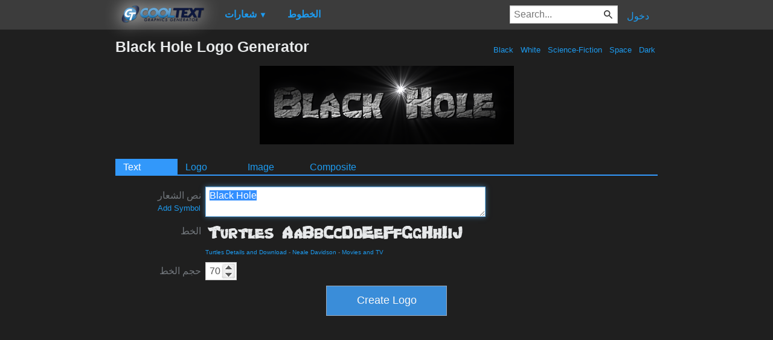

--- FILE ---
content_type: text/html; charset=utf-8
request_url: https://www.google.com/recaptcha/api2/aframe
body_size: 269
content:
<!DOCTYPE HTML><html><head><meta http-equiv="content-type" content="text/html; charset=UTF-8"></head><body><script nonce="JMFLnSnpnUjoL5zGQnJdIQ">/** Anti-fraud and anti-abuse applications only. See google.com/recaptcha */ try{var clients={'sodar':'https://pagead2.googlesyndication.com/pagead/sodar?'};window.addEventListener("message",function(a){try{if(a.source===window.parent){var b=JSON.parse(a.data);var c=clients[b['id']];if(c){var d=document.createElement('img');d.src=c+b['params']+'&rc='+(localStorage.getItem("rc::a")?sessionStorage.getItem("rc::b"):"");window.document.body.appendChild(d);sessionStorage.setItem("rc::e",parseInt(sessionStorage.getItem("rc::e")||0)+1);localStorage.setItem("rc::h",'1768765547096');}}}catch(b){}});window.parent.postMessage("_grecaptcha_ready", "*");}catch(b){}</script></body></html>